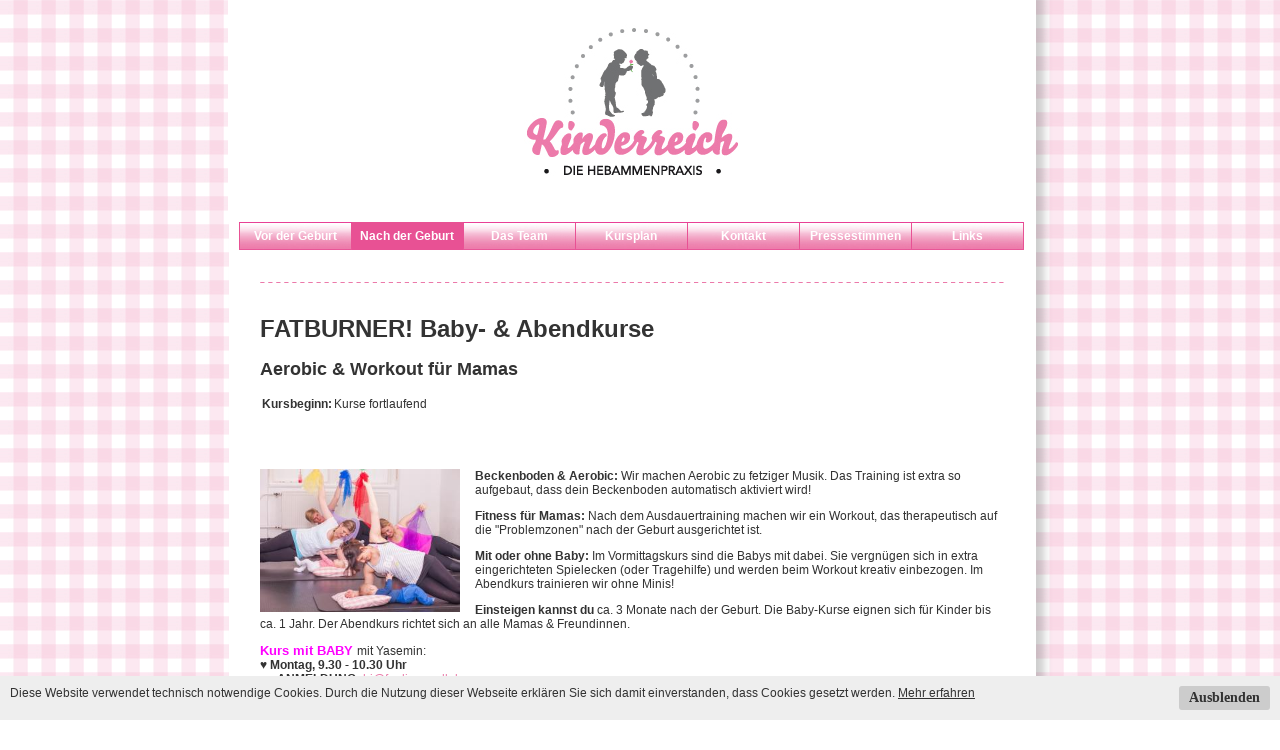

--- FILE ---
content_type: text/html; charset=UTF-8
request_url: https://kinderreich-augsburg.de/cms/?cms_id=55&date=2024-08-02-_9_15_10
body_size: 3660
content:
<html>
<head>
<title>Mama Frauen Fitness Augsburg Sport nach Geburt [ Sport f&uuml;r M&uuml;tter Augsburg, Mama Workout, Mama Sport, Fitness Augsburg, Sport nach Schwangerschaft, Aerobic mit Baby, Mama Fitness Augsburg, Sport mit Baby, Fit mit Baby Augsburg, R&uuml;ckbildung Augsburg, Pilates Augsburg] kinderreich-augsburg.de </title>
<meta name="keywords" content=" Sport f&uuml;r M&uuml;tter Augsburg, Mama Workout, Mama Sport, Fitness Augsburg, Sport nach Schwangerschaft, Aerobic mit Baby, Mama Fitness Augsburg, Sport mit Baby, Fit mit Baby Augsburg, R&uuml;ckbildung Augsburg, Pilates Augsburg">
<meta name="description" content=" FATBURNER! Baby- & Abendkurse Aerobic & Workout f&uuml;r Mamas">

<LINK REL="STYLESHEET" TYPE="text/css" HREF="fonts.css">
<LINK REL="STYLESHEET" TYPE="text/css" HREF="style_overlay.css">
<LINK REL="STYLESHEET" TYPE="text/css" HREF="style.menu.css">
<script language="JavaScript" src="opennewwindow.js.php"></script>
            
            
    <script type="text/javascript">
            	function getPos(obj) {									
            		var posLeft = 0;
                var posTop = 0;						
                
             		if (obj.offsetParent) 
                {
            			do 
                  {
            				posLeft += obj.offsetLeft;					
            				posTop += obj.offsetTop;
            			}while (obj = obj.offsetParent);
            		}
            		return [posLeft,posTop];							
            	}

            function toggleDiv(parent_object,id)
            {
                if(document.getElementById(id).style.display == "none")
                  { 
                      var positions = getPos(parent_object);
                      var target_div = document.getElementById(id);
                  		target_div.style.top = 100 + positions[1] + 'px'; 				
                  		//target_div.style.left = 100 + positions[0] + 'px';
                      target_div.style.display = "block";
                  } 
                 else 
                  { 
                    document.getElementById(id).style.display = "none";
                  } 
            }
    </script>
</HEAD>
<BODY style="margin:0;padding:0;background-color:#FFFFFF;background-image:url('bilder/layout/bg.jpg');">
<table cellspacing="0" cellpadding="0" border="0" align="center" style="background-image:url('bilder/layout/bg_content.png');background-position:right bottom;width:825px">
<tr>
  <td width="807 "align="center" valign="middle" height="222"><a href="/"><img src="bilder/layout/logo.jpg" width="807" height="222" border="0"></a></td>
  <td width="18" rowspan="4"> </td>
</tr>
<tr>
  <td align="center" valign="middle" height="28">
    <table cellpadding="0" cellspacing="0" border="0">
<tr>
<td align="center" style="width:1px"><img src="bilder/layout/menu_separator.jpg" width="1" height="28"></td><td align="center" style="background-image:url('bilder/layout/menu_bg.jpg');height:28px;width:111px" 
                    onmouseover="this.style.background='url(bilder/layout/menu_bg_hover.jpg)'"
                    onmouseout="this.style.background='url(bilder/layout/menu_bg.jpg)'"><a href="index.php?kat=70"  class="horizontal_menu_inactive_1">Vor&nbsp;der&nbsp;Geburt</a></td>
<td align="center" style="width:1px"><img src="bilder/layout/menu_separator.jpg" width="1" height="28"></td>
<td align="center" style="background-image:url('bilder/layout/menu_bg_on.jpg');height:28px;width:111px" 
                    onmouseover="this.style.background='url(bilder/layout/menu_bg_hover.jpg)'"
                    onmouseout="this.style.background='url(bilder/layout/menu_bg_on.jpg)'"><a href="index.php?kat=71"  class="horizontal_menu_semiactive_1">Nach&nbsp;der&nbsp;Geburt</a></td>
<td align="center" style="width:1px"><img src="bilder/layout/menu_separator.jpg" width="1" height="28"></td>
<td align="center" style="background-image:url('bilder/layout/menu_bg.jpg');height:28px;width:111px" 
                    onmouseover="this.style.background='url(bilder/layout/menu_bg_hover.jpg)'"
                    onmouseout="this.style.background='url(bilder/layout/menu_bg.jpg)'"><a href="index.php?kat=73"  class="horizontal_menu_inactive_1">Das&nbsp;Team</a></td>
<td align="center" style="width:1px"><img src="bilder/layout/menu_separator.jpg" width="1" height="28"></td>
<td align="center" style="background-image:url('bilder/layout/menu_bg.jpg');height:28px;width:111px" 
                    onmouseover="this.style.background='url(bilder/layout/menu_bg_hover.jpg)'"
                    onmouseout="this.style.background='url(bilder/layout/menu_bg.jpg)'"><a href="index.php?kat=72"  class="horizontal_menu_inactive_1">Kursplan</a></td>
<td align="center" style="width:1px"><img src="bilder/layout/menu_separator.jpg" width="1" height="28"></td>
<td align="center" style="background-image:url('bilder/layout/menu_bg.jpg');height:28px;width:111px" 
                    onmouseover="this.style.background='url(bilder/layout/menu_bg_hover.jpg)'"
                    onmouseout="this.style.background='url(bilder/layout/menu_bg.jpg)'"><a href="index.php?kat=74"  class="horizontal_menu_inactive_1">Kontakt</a></td>
<td align="center" style="width:1px"><img src="bilder/layout/menu_separator.jpg" width="1" height="28"></td>
<td align="center" style="background-image:url('bilder/layout/menu_bg.jpg');height:28px;width:111px" 
                    onmouseover="this.style.background='url(bilder/layout/menu_bg_hover.jpg)'"
                    onmouseout="this.style.background='url(bilder/layout/menu_bg.jpg)'"><a href="index.php?kat=75"  class="horizontal_menu_inactive_1">Pressestimmen</a></td>
<td align="center" style="width:1px"><img src="bilder/layout/menu_separator.jpg" width="1" height="28"></td>
<td align="center" style="background-image:url('bilder/layout/menu_bg.jpg');height:28px;width:111px" 
                    onmouseover="this.style.background='url(bilder/layout/menu_bg_hover.jpg)'"
                    onmouseout="this.style.background='url(bilder/layout/menu_bg.jpg)'"><a href="index.php?kat=76"  class="horizontal_menu_inactive_1">Links</a></td>
<td align="center" style="width:1px"><img src="bilder/layout/menu_separator.jpg" width="1" height="28"></td>

</tr>
</table>



  </td>
</tr>
<tr>
  <td align="center" valign="bottom" height="32"> </td>
</tr>
<tr>
  <td align="left" valign="bottom" height="1" style="padding-left:32px"><img src="bilder/layout/line_dotted.jpg" width="744" height="1"></td>
</tr>
<tr>
  <td align="center" valign="bottom" height="32"> </td>
</tr>
<tr>
  <td align="left" valign="top" style="padding-left:32px">
              <!-- Beginn Darstellung des Inhaltsteil -->

                <table border="0" cellspacing="0" cellpadding="0" width="744">
                  <tr>
                    <td valign="top" align="left">
                    
                          <table border="0" cellspacing="0" cellpadding="0" width="100%">
                            <tr>
                              <td valign="top" align="center"></td>
                            </tr>
                            <tr>
                              <td valign="top" align="left">
                                      <table border="0" cellspacing="0" cellpadding="0" align="left" width="100%">
                                          <tr>
                                          <td align="left" valign="top">
                                          
                                            

          <h1>FATBURNER! Baby- & Abendkurse</h1>
          <h2>Aerobic & Workout f&uuml;r Mamas</h2>
          <table cellpadding="0" cellspacing="2" border="0">
            <tr><td valign="top"><h4>Kursbeginn:</h4></td><td valign="top">Kurse fortlaufend</td></tr>
            
            
            
            
            </table>
          <br><br><p><strong><a title="Mama Fitness Augsburg" onclick="OpenNewWindow(this.href,650,464);return false;" href="/cms?popup_id=1684758854_Ck88Ymx9WY.jpg" target="_blank"><img style="float: left; margin-right: 15px;" title="Mama Fitness Augsburg" src="/cms/images/popups_thumbnails/1684758854_Ck88Ymx9WY.jpg" alt="Mama Fitness Augsburg" width="200" height="143" /></a>Beckenboden &amp; Aerobic: </strong>Wir machen Aerobic zu fetziger Musik. Das Training ist extra so aufgebaut, dass dein Beckenboden automatisch aktiviert wird!</p>
<p><strong>Fitness f&uuml;r Mamas: </strong>Nach dem Ausdauertraining machen wir ein Workout, das therapeutisch auf die "Problemzonen" nach der Geburt ausgerichtet ist. &nbsp;</p>
<p><strong>Mit oder ohne Baby: </strong>Im Vormittagskurs sind die Babys mit dabei. Sie vergn&uuml;gen sich in extra eingerichteten Spielecken (oder Tragehilfe) und werden beim Workout kreativ einbezogen. Im Abendkurs trainieren wir ohne Minis!</p>
<p><strong>Einsteigen kannst du</strong> ca. 3 Monate nach der Geburt. Die Baby-Kurse eignen sich f&uuml;r Kinder bis ca. 1 Jahr. Der Abendkurs richtet sich an alle Mamas &amp; Freundinnen.</p>
<p><strong><span style="font-family: arial, helvetica, sans-serif; font-size: small;"><strong><span style="font-family: arial,helvetica,sans-serif; font-size: small;"><strong><span style="font-family: arial, helvetica, sans-serif; font-size: small;"><span style="font-family: arial, helvetica, sans-serif; font-size: small;"><strong><span style="font-family: arial, helvetica, sans-serif; font-size: small;"><strong><strong><span style="font-family: arial,helvetica,sans-serif; font-size: small; color: #000000;"><span style="font-family: arial, helvetica, sans-serif; font-size: small;"><strong><span style="font-family: arial, helvetica, sans-serif; font-size: small;"><span style="color: #ff00ff;"><span style="font-family: arial, helvetica, sans-serif; font-size: small;"><span style="font-family: arial, helvetica, sans-serif; font-size: small;"><strong><span style="font-family: arial,helvetica,sans-serif; font-size: small; color: #ff00ff;"><strong><span style="font-family: arial, helvetica, sans-serif; font-size: small;"><span style="font-family: arial, helvetica, sans-serif; font-size: small;"><span style="font-family: arial, helvetica, sans-serif; font-size: small;"><span style="color: #ff00ff;"><span style="font-family: arial, helvetica, sans-serif; font-size: small;"><span style="font-family: arial, helvetica, sans-serif; font-size: small;"><strong><span style="font-family: arial,helvetica,sans-serif; font-size: small; color: #ff00ff;"><strong><span style="font-family: arial, helvetica, sans-serif; font-size: small;"><span style="color: #ff00ff;"><span style="font-family: arial, helvetica, sans-serif; font-size: small;"><span style="font-family: arial, helvetica, sans-serif; font-size: small;"><strong><span style="font-family: arial,helvetica,sans-serif; font-size: small; color: #ff00ff;"><strong><span style="font-family: arial, helvetica, sans-serif; font-size: small;"><span style="color: #ff00ff;"><span style="font-family: arial, helvetica, sans-serif; font-size: small;"><span style="font-family: arial, helvetica, sans-serif; font-size: small;"><strong><span style="font-family: arial,helvetica,sans-serif; font-size: small; color: #ff00ff;"><strong><span style="font-family: arial, helvetica, sans-serif; font-size: small;"><span style="font-family: arial, helvetica, sans-serif; font-size: small;"><span style="font-family: arial, helvetica, sans-serif; font-size: small;"><span style="color: #ff00ff;"><span style="font-family: arial, helvetica, sans-serif; font-size: small;"><span style="font-family: arial, helvetica, sans-serif; font-size: small;"><strong><span style="font-family: arial,helvetica,sans-serif; font-size: small; color: #ff00ff;"><strong><span style="font-family: arial, helvetica, sans-serif; font-size: small;"><span style="color: #ff00ff;"><span style="font-family: arial, helvetica, sans-serif; font-size: small;"><span style="font-family: arial, helvetica, sans-serif; font-size: small;"><strong><span style="font-family: arial,helvetica,sans-serif; font-size: small; color: #ff00ff;"><strong><span style="font-family: arial, helvetica, sans-serif; font-size: small;"><span style="font-family: arial, helvetica, sans-serif; font-size: small;"><span style="font-family: arial, helvetica, sans-serif; font-size: small;"><span style="color: #ff00ff;"><span style="font-family: arial, helvetica, sans-serif; font-size: small;"><span style="font-family: arial, helvetica, sans-serif; font-size: small;"><strong><span style="font-family: arial,helvetica,sans-serif; font-size: small; color: #ff00ff;"><strong><span style="font-family: arial, helvetica, sans-serif; font-size: small;"><span style="color: #ff00ff;"><span style="font-family: arial, helvetica, sans-serif; font-size: small;"><span style="font-family: arial, helvetica, sans-serif; font-size: small;"><strong><span style="font-family: arial,helvetica,sans-serif; font-size: small; color: #ff00ff;"><strong><span style="font-family: arial, helvetica, sans-serif; font-size: small;"><span style="color: #ff00ff;"><span style="font-family: arial, helvetica, sans-serif; font-size: small;"><span style="font-family: arial, helvetica, sans-serif; font-size: small;"><strong><span style="font-family: arial,helvetica,sans-serif; font-size: small; color: #ff00ff;"><strong><span style="font-family: arial, helvetica, sans-serif; font-size: small;"><span style="font-family: arial, helvetica, sans-serif; font-size: small;"><span style="font-family: arial, helvetica, sans-serif; font-size: small;"><span style="color: #ff00ff;"><span style="font-family: arial, helvetica, sans-serif; font-size: small;"><span style="font-family: arial, helvetica, sans-serif; font-size: small;"><strong><span style="font-family: arial,helvetica,sans-serif; font-size: small; color: #ff00ff;"><strong><span style="font-family: arial, helvetica, sans-serif; font-size: small;"><span style="color: #ff00ff;"><span style="font-family: arial, helvetica, sans-serif; font-size: small;"><span style="font-family: arial, helvetica, sans-serif; font-size: small;"><strong><span style="font-family: arial,helvetica,sans-serif; font-size: small; color: #ff00ff;"><strong><span style="font-family: arial, helvetica, sans-serif; font-size: small;"><span style="color: #ff00ff;"><span style="font-family: arial, helvetica, sans-serif; font-size: small;"><span style="font-family: arial, helvetica, sans-serif; font-size: small;"><strong><span style="font-family: arial,helvetica,sans-serif; font-size: small; color: #ff00ff;"><strong><span style="font-family: arial, helvetica, sans-serif; font-size: small;"><span style="font-family: arial, helvetica, sans-serif; font-size: small;"><span style="font-family: arial, helvetica, sans-serif; font-size: small;"><span style="color: #ff00ff;"><span style="font-family: arial, helvetica, sans-serif; font-size: small;"><span style="font-family: arial, helvetica, sans-serif; font-size: small;"><strong><span style="font-family: arial,helvetica,sans-serif; font-size: small; color: #ff00ff;"><strong><span style="font-family: arial, helvetica, sans-serif; font-size: small;"><span style="color: #ff00ff;"><span style="font-family: arial, helvetica, sans-serif; font-size: small;"><span style="font-family: arial, helvetica, sans-serif; font-size: small;"><strong><span style="font-family: arial,helvetica,sans-serif; font-size: small; color: #ff00ff;"><strong><span style="font-family: arial, helvetica, sans-serif; font-size: small;"><span style="font-family: arial, helvetica, sans-serif; font-size: small;"><span style="font-family: arial, helvetica, sans-serif; font-size: small;"><span style="color: #ff00ff;"><span style="font-family: arial, helvetica, sans-serif; font-size: small;"><span style="font-family: arial, helvetica, sans-serif; font-size: small;"><strong><span style="font-family: arial,helvetica,sans-serif; font-size: small; color: #ff00ff;"><strong><span style="font-family: arial, helvetica, sans-serif; font-size: small;"><span style="color: #ff00ff;"><span style="font-family: arial, helvetica, sans-serif; font-size: small;"><span style="font-family: arial, helvetica, sans-serif; font-size: small;"><strong><span style="font-family: arial,helvetica,sans-serif; font-size: small; color: #ff00ff;"><strong><strong><span style="font-family: arial,helvetica,sans-serif; font-size: small; color: #000000;"><span style="font-family: arial, helvetica, sans-serif; font-size: small;"><strong><span style="font-family: arial, helvetica, sans-serif; font-size: small;"><span style="color: #ff00ff;"><span style="font-family: arial, helvetica, sans-serif; font-size: small;"><span style="font-family: arial, helvetica, sans-serif; font-size: small;"><strong><span style="font-family: arial,helvetica,sans-serif; font-size: small; color: #ff00ff;"><strong><span style="font-family: arial, helvetica, sans-serif; font-size: small;"><span style="font-family: arial, helvetica, sans-serif; font-size: small;"><span style="font-family: arial, helvetica, sans-serif; font-size: small;"><strong><span style="font-family: arial, helvetica, sans-serif; font-size: small;"><span style="font-family: arial, helvetica, sans-serif; font-size: small;"><strong><span style="font-family: arial,helvetica,sans-serif; font-size: small; color: #ff00ff;"><strong>Kurs mit BABY </strong></span></strong></span></span></strong></span></span></span></strong></span></strong></span></span></span></span></strong></span></span></strong></strong></span></strong></span></span></span></span></strong></span></strong></span></span></span></span></span></span></strong></span></strong></span></span></span></span></strong></span></strong></span></span></span></span></span></span></strong></span></strong></span></span></span></span></strong></span></strong></span></span></span></span></strong></span></strong></span></span></span></span></span></span></strong></span></strong></span></span></span></span></strong></span></strong></span></span></span></span></strong></span></strong></span></span></span></span></span></span></strong></span></strong></span></span></span></span></strong></span></strong></span></span></span></span></span></span></strong></span></strong></span></span></span></span></strong></span></strong></span></span></span></span></strong></span></strong></span></span></span></span></span></span></strong></span></strong></span></span></span></span></strong></span></span></strong></strong></span></strong></span></span></strong></span></strong></span></strong>mit Yasemin:<strong><br /> </strong><strong>&hearts;</strong><strong> Montag, 9.30 - 10.30 Uhr</strong><strong><br /></strong><strong>&gt;&gt; ANMELDUNG:&nbsp;<a href="mailto:hi@feeling-well.de">hi@feeling-well.de</a></strong></p>
<p><strong><strong><span style="font-family: arial, helvetica, sans-serif; font-size: small;"><strong><span style="font-family: arial,helvetica,sans-serif; font-size: small;"><strong><span style="font-family: arial, helvetica, sans-serif; font-size: small;"><span style="font-family: arial, helvetica, sans-serif; font-size: small;"><strong><span style="font-family: arial, helvetica, sans-serif; font-size: small;"><strong><strong><span style="font-family: arial,helvetica,sans-serif; font-size: small; color: #000000;"><span style="font-family: arial, helvetica, sans-serif; font-size: small;"><strong><span style="font-family: arial, helvetica, sans-serif; font-size: small;"><span style="color: #ff00ff;"><span style="font-family: arial, helvetica, sans-serif; font-size: small;"><span style="font-family: arial, helvetica, sans-serif; font-size: small;"><strong><span style="font-family: arial,helvetica,sans-serif; font-size: small; color: #ff00ff;"><strong><span style="font-family: arial, helvetica, sans-serif; font-size: small;"><span style="font-family: arial, helvetica, sans-serif; font-size: small;"><span style="font-family: arial, helvetica, sans-serif; font-size: small;"><span style="color: #ff00ff;"><span style="font-family: arial, helvetica, sans-serif; font-size: small;"><span style="font-family: arial, helvetica, sans-serif; font-size: small;"><strong><span style="font-family: arial,helvetica,sans-serif; font-size: small; color: #ff00ff;"><strong><span style="font-family: arial, helvetica, sans-serif; font-size: small;"><span style="color: #ff00ff;"><span style="font-family: arial, helvetica, sans-serif; font-size: small;"><span style="font-family: arial, helvetica, sans-serif; font-size: small;"><strong><span style="font-family: arial,helvetica,sans-serif; font-size: small; color: #ff00ff;"><strong><span style="font-family: arial, helvetica, sans-serif; font-size: small;"><span style="color: #ff00ff;"><span style="font-family: arial, helvetica, sans-serif; font-size: small;"><span style="font-family: arial, helvetica, sans-serif; font-size: small;"><strong><span style="font-family: arial,helvetica,sans-serif; font-size: small; color: #ff00ff;"><strong><span style="font-family: arial, helvetica, sans-serif; font-size: small;"><span style="font-family: arial, helvetica, sans-serif; font-size: small;"><span style="font-family: arial, helvetica, sans-serif; font-size: small;"><span style="color: #ff00ff;"><span style="font-family: arial, helvetica, sans-serif; font-size: small;"><span style="font-family: arial, helvetica, sans-serif; font-size: small;"><strong><span style="font-family: arial,helvetica,sans-serif; font-size: small; color: #ff00ff;"><strong><span style="font-family: arial, helvetica, sans-serif; font-size: small;"><span style="color: #ff00ff;"><span style="font-family: arial, helvetica, sans-serif; font-size: small;"><span style="font-family: arial, helvetica, sans-serif; font-size: small;"><strong><span style="font-family: arial,helvetica,sans-serif; font-size: small; color: #ff00ff;"><strong><span style="font-family: arial, helvetica, sans-serif; font-size: small;"><span style="font-family: arial, helvetica, sans-serif; font-size: small;"><span style="font-family: arial, helvetica, sans-serif; font-size: small;"><span style="color: #ff00ff;"><span style="font-family: arial, helvetica, sans-serif; font-size: small;"><span style="font-family: arial, helvetica, sans-serif; font-size: small;"><strong><span style="font-family: arial,helvetica,sans-serif; font-size: small; color: #ff00ff;"><strong><span style="font-family: arial, helvetica, sans-serif; font-size: small;"><span style="color: #ff00ff;"><span style="font-family: arial, helvetica, sans-serif; font-size: small;"><span style="font-family: arial, helvetica, sans-serif; font-size: small;"><strong><span style="font-family: arial,helvetica,sans-serif; font-size: small; color: #ff00ff;"><strong><span style="font-family: arial, helvetica, sans-serif; font-size: small;"><span style="color: #ff00ff;"><span style="font-family: arial, helvetica, sans-serif; font-size: small;"><span style="font-family: arial, helvetica, sans-serif; font-size: small;"><strong><span style="font-family: arial,helvetica,sans-serif; font-size: small; color: #ff00ff;"><strong><span style="font-family: arial, helvetica, sans-serif; font-size: small;"><span style="font-family: arial, helvetica, sans-serif; font-size: small;"><span style="font-family: arial, helvetica, sans-serif; font-size: small;"><span style="color: #ff00ff;"><span style="font-family: arial, helvetica, sans-serif; font-size: small;"><span style="font-family: arial, helvetica, sans-serif; font-size: small;"><strong><span style="font-family: arial,helvetica,sans-serif; font-size: small; color: #ff00ff;"><strong><span style="font-family: arial, helvetica, sans-serif; font-size: small;"><span style="color: #ff00ff;"><span style="font-family: arial, helvetica, sans-serif; font-size: small;"><span style="font-family: arial, helvetica, sans-serif; font-size: small;"><strong><span style="font-family: arial,helvetica,sans-serif; font-size: small; color: #ff00ff;"><strong><span style="font-family: arial, helvetica, sans-serif; font-size: small;"><span style="color: #ff00ff;"><span style="font-family: arial, helvetica, sans-serif; font-size: small;"><span style="font-family: arial, helvetica, sans-serif; font-size: small;"><strong><span style="font-family: arial,helvetica,sans-serif; font-size: small; color: #ff00ff;"><strong><span style="font-family: arial, helvetica, sans-serif; font-size: small;"><span style="font-family: arial, helvetica, sans-serif; font-size: small;"><span style="font-family: arial, helvetica, sans-serif; font-size: small;"><span style="color: #ff00ff;"><span style="font-family: arial, helvetica, sans-serif; font-size: small;"><span style="font-family: arial, helvetica, sans-serif; font-size: small;"><strong><span style="font-family: arial,helvetica,sans-serif; font-size: small; color: #ff00ff;"><strong><span style="font-family: arial, helvetica, sans-serif; font-size: small;"><span style="color: #ff00ff;"><span style="font-family: arial, helvetica, sans-serif; font-size: small;"><span style="font-family: arial, helvetica, sans-serif; font-size: small;"><strong><span style="font-family: arial,helvetica,sans-serif; font-size: small; color: #ff00ff;"><strong><span style="font-family: arial, helvetica, sans-serif; font-size: small;"><span style="font-family: arial, helvetica, sans-serif; font-size: small;"><span style="font-family: arial, helvetica, sans-serif; font-size: small;"><span style="color: #ff00ff;"><span style="font-family: arial, helvetica, sans-serif; font-size: small;"><span style="font-family: arial, helvetica, sans-serif; font-size: small;"><strong><span style="font-family: arial,helvetica,sans-serif; font-size: small; color: #ff00ff;"><strong><span style="font-family: arial, helvetica, sans-serif; font-size: small;"><span style="color: #ff00ff;"><span style="font-family: arial, helvetica, sans-serif; font-size: small;"><span style="font-family: arial, helvetica, sans-serif; font-size: small;"><strong><span style="font-family: arial,helvetica,sans-serif; font-size: small; color: #ff00ff;"><strong><strong><span style="font-family: arial,helvetica,sans-serif; font-size: small; color: #000000;"><span style="font-family: arial, helvetica, sans-serif; font-size: small;"><strong><span style="font-family: arial, helvetica, sans-serif; font-size: small;"><span style="color: #ff00ff;"><span style="font-family: arial, helvetica, sans-serif; font-size: small;"><span style="font-family: arial, helvetica, sans-serif; font-size: small;"><strong><span style="font-family: arial,helvetica,sans-serif; font-size: small; color: #ff00ff;"><strong><span style="font-family: arial, helvetica, sans-serif; font-size: small;"><span style="font-family: arial, helvetica, sans-serif; font-size: small;"><span style="font-family: arial, helvetica, sans-serif; font-size: small;"><strong><span style="font-family: arial, helvetica, sans-serif; font-size: small;"><span style="font-family: arial, helvetica, sans-serif; font-size: small;"><strong><span style="font-family: arial,helvetica,sans-serif; font-size: small; color: #ff00ff;"><strong>Kurs mit BABY</strong></span></strong></span></span></strong></span></span></span></strong></span></strong></span></span></span></span></strong></span></span></strong></strong></span></strong></span></span></span></span></strong></span></strong></span></span></span></span></span></span></strong></span></strong></span></span></span></span></strong></span></strong></span></span></span></span></span></span></strong></span></strong></span></span></span></span></strong></span></strong></span></span></span></span></strong></span></strong></span></span></span></span></span></span></strong></span></strong></span></span></span></span></strong></span></strong></span></span></span></span></strong></span></strong></span></span></span></span></span></span></strong></span></strong></span></span></span></span></strong></span></strong></span></span></span></span></span></span></strong></span></strong></span></span></span></span></strong></span></strong></span></span></span></span></strong></span></strong></span></span></span></span></span></span></strong></span></strong></span></span></span></span></strong></span></span></strong></strong></span></strong></span></span></strong></span></strong></span></strong>&nbsp;</strong>mit Anne:<strong><br /> </strong><strong>&hearts;</strong><strong> Freitags, 9.30 - 10.30 Uhr </strong><strong><br /> &gt;&gt; ANMELDUNG: </strong><a href="mailto:hi@feeling-well.de">anne@kinderreich-augsburg.de <br /> </a><br /> <strong><span style="font-family: arial, helvetica, sans-serif; font-size: small;"><strong><span style="font-family: arial,helvetica,sans-serif; font-size: small;"><strong><span style="font-family: arial, helvetica, sans-serif; font-size: small;"><span style="font-family: arial, helvetica, sans-serif; font-size: small;"><strong><span style="font-family: arial, helvetica, sans-serif; font-size: small;"><strong><strong><span style="font-family: arial,helvetica,sans-serif; font-size: small; color: #000000;"><span style="font-family: arial, helvetica, sans-serif; font-size: small;"><strong><span style="font-family: arial, helvetica, sans-serif; font-size: small;"><span style="color: #ff00ff;"><span style="font-family: arial, helvetica, sans-serif; font-size: small;"><span style="font-family: arial, helvetica, sans-serif; font-size: small;"><strong><span style="font-family: arial,helvetica,sans-serif; font-size: small; color: #ff00ff;"><strong><span style="font-family: arial, helvetica, sans-serif; font-size: small;"><span style="font-family: arial, helvetica, sans-serif; font-size: small;"><span style="font-family: arial, helvetica, sans-serif; font-size: small;"><span style="color: #ff00ff;"><span style="font-family: arial, helvetica, sans-serif; font-size: small;"><span style="font-family: arial, helvetica, sans-serif; font-size: small;"><strong><span style="font-family: arial,helvetica,sans-serif; font-size: small; color: #ff00ff;"><strong><span style="font-family: arial, helvetica, sans-serif; font-size: small;"><span style="color: #ff00ff;"><span style="font-family: arial, helvetica, sans-serif; font-size: small;"><span style="font-family: arial, helvetica, sans-serif; font-size: small;"><strong><span style="font-family: arial,helvetica,sans-serif; font-size: small; color: #ff00ff;"><strong><span style="font-family: arial, helvetica, sans-serif; font-size: small;"><span style="color: #ff00ff;"><span style="font-family: arial, helvetica, sans-serif; font-size: small;"><span style="font-family: arial, helvetica, sans-serif; font-size: small;"><strong><span style="font-family: arial,helvetica,sans-serif; font-size: small; color: #ff00ff;"><strong><span style="font-family: arial, helvetica, sans-serif; font-size: small;"><span style="font-family: arial, helvetica, sans-serif; font-size: small;"><span style="font-family: arial, helvetica, sans-serif; font-size: small;"><span style="color: #ff00ff;"><span style="font-family: arial, helvetica, sans-serif; font-size: small;"><span style="font-family: arial, helvetica, sans-serif; font-size: small;"><strong><span style="font-family: arial,helvetica,sans-serif; font-size: small; color: #ff00ff;"><strong><span style="font-family: arial, helvetica, sans-serif; font-size: small;"><span style="color: #ff00ff;"><span style="font-family: arial, helvetica, sans-serif; font-size: small;"><span style="font-family: arial, helvetica, sans-serif; font-size: small;"><strong><span style="font-family: arial,helvetica,sans-serif; font-size: small; color: #ff00ff;"><strong><span style="font-family: arial, helvetica, sans-serif; font-size: small;"><span style="font-family: arial, helvetica, sans-serif; font-size: small;"><span style="font-family: arial, helvetica, sans-serif; font-size: small;"><span style="color: #ff00ff;"><span style="font-family: arial, helvetica, sans-serif; font-size: small;"><span style="font-family: arial, helvetica, sans-serif; font-size: small;"><strong><span style="font-family: arial,helvetica,sans-serif; font-size: small; color: #ff00ff;"><strong><span style="font-family: arial, helvetica, sans-serif; font-size: small;"><span style="color: #ff00ff;"><span style="font-family: arial, helvetica, sans-serif; font-size: small;"><span style="font-family: arial, helvetica, sans-serif; font-size: small;"><strong><span style="font-family: arial,helvetica,sans-serif; font-size: small; color: #ff00ff;"><strong><span style="font-family: arial, helvetica, sans-serif; font-size: small;"><span style="color: #ff00ff;"><span style="font-family: arial, helvetica, sans-serif; font-size: small;"><span style="font-family: arial, helvetica, sans-serif; font-size: small;"><strong><span style="font-family: arial,helvetica,sans-serif; font-size: small; color: #ff00ff;"><strong><span style="font-family: arial, helvetica, sans-serif; font-size: small;"><span style="font-family: arial, helvetica, sans-serif; font-size: small;"><span style="font-family: arial, helvetica, sans-serif; font-size: small;"><span style="color: #ff00ff;"><span style="font-family: arial, helvetica, sans-serif; font-size: small;"><span style="font-family: arial, helvetica, sans-serif; font-size: small;"><strong><span style="font-family: arial,helvetica,sans-serif; font-size: small; color: #ff00ff;"><strong><span style="font-family: arial, helvetica, sans-serif; font-size: small;"><span style="color: #ff00ff;"><span style="font-family: arial, helvetica, sans-serif; font-size: small;"><span style="font-family: arial, helvetica, sans-serif; font-size: small;"><strong><span style="font-family: arial,helvetica,sans-serif; font-size: small; color: #ff00ff;"><strong><span style="font-family: arial, helvetica, sans-serif; font-size: small;"><span style="color: #ff00ff;"><span style="font-family: arial, helvetica, sans-serif; font-size: small;"><span style="font-family: arial, helvetica, sans-serif; font-size: small;"><strong><span style="font-family: arial,helvetica,sans-serif; font-size: small; color: #ff00ff;"><strong><span style="font-family: arial, helvetica, sans-serif; font-size: small;"><span style="font-family: arial, helvetica, sans-serif; font-size: small;"><span style="font-family: arial, helvetica, sans-serif; font-size: small;"><span style="color: #ff00ff;"><span style="font-family: arial, helvetica, sans-serif; font-size: small;"><span style="font-family: arial, helvetica, sans-serif; font-size: small;"><strong><span style="font-family: arial,helvetica,sans-serif; font-size: small; color: #ff00ff;"><strong><span style="font-family: arial, helvetica, sans-serif; font-size: small;"><span style="color: #ff00ff;"><span style="font-family: arial, helvetica, sans-serif; font-size: small;"><span style="font-family: arial, helvetica, sans-serif; font-size: small;"><strong><span style="font-family: arial,helvetica,sans-serif; font-size: small; color: #ff00ff;"><strong><span style="font-family: arial, helvetica, sans-serif; font-size: small;"><span style="font-family: arial, helvetica, sans-serif; font-size: small;"><span style="font-family: arial, helvetica, sans-serif; font-size: small;"><span style="color: #ff00ff;"><span style="font-family: arial, helvetica, sans-serif; font-size: small;"><span style="font-family: arial, helvetica, sans-serif; font-size: small;"><strong><span style="font-family: arial,helvetica,sans-serif; font-size: small; color: #ff00ff;"><strong><span style="font-family: arial, helvetica, sans-serif; font-size: small;"><span style="color: #ff00ff;"><span style="font-family: arial, helvetica, sans-serif; font-size: small;"><span style="font-family: arial, helvetica, sans-serif; font-size: small;"><strong><span style="font-family: arial,helvetica,sans-serif; font-size: small; color: #ff00ff;"><strong><strong><span style="font-family: arial,helvetica,sans-serif; font-size: small; color: #000000;"><span style="font-family: arial, helvetica, sans-serif; font-size: small;"><strong><span style="font-family: arial, helvetica, sans-serif; font-size: small;"><span style="color: #ff00ff;"><span style="font-family: arial, helvetica, sans-serif; font-size: small;"><span style="font-family: arial, helvetica, sans-serif; font-size: small;"><strong><span style="font-family: arial,helvetica,sans-serif; font-size: small; color: #ff00ff;"><strong><span style="font-family: arial, helvetica, sans-serif; font-size: small;"><span style="font-family: arial, helvetica, sans-serif; font-size: small;"><span style="font-family: arial, helvetica, sans-serif; font-size: small;"><strong><span style="font-family: arial, helvetica, sans-serif; font-size: small;"><span style="font-family: arial, helvetica, sans-serif; font-size: small;"><strong><span style="font-family: arial,helvetica,sans-serif; font-size: small; color: #ff00ff;"><strong>Kurs am ABEND</strong></span></strong></span></span></strong></span></span></span></strong></span></strong></span></span></span></span></strong></span></span></strong></strong></span></strong></span></span></span></span></strong></span></strong></span></span></span></span></span></span></strong></span></strong></span></span></span></span></strong></span></strong></span></span></span></span></span></span></strong></span></strong></span></span></span></span></strong></span></strong></span></span></span></span></strong></span></strong></span></span></span></span></span></span></strong></span></strong></span></span></span></span></strong></span></strong></span></span></span></span></strong></span></strong></span></span></span></span></span></span></strong></span></strong></span></span></span></span></strong></span></strong></span></span></span></span></span></span></strong></span></strong></span></span></span></span></strong></span></strong></span></span></span></span></strong></span></strong></span></span></span></span></span></span></strong></span></strong></span></span></span></span></strong></span></span></strong></strong></span></strong></span></span></strong></span></strong></span></strong>:<strong><br /> </strong><strong>&hearts;</strong><strong> Dienstags, 19.00 - 20.00</strong><strong> - Pl&auml;tze frei!<br />(Mai - Sept.: Dienstags 19.00 Outdoor Kurs!)<br /></strong><strong>&gt;&gt; ANMELDUNG: <a href="mailto:kinderreich.augsburg@gmail.com" target="_blank">doerte@kinderreich-augsburg.de</a></strong></p>
<p><span style="font-family: arial, helvetica, sans-serif; font-size: small;"><span style="font-family: arial, helvetica, sans-serif; font-size: small;"><span style="font-family: arial, helvetica, sans-serif; font-size: small;"><strong>Kurspreise: <br /></strong>4x 60 Min. = 60 &euro;<br />5x 60 Min. = 70 &euro;<br />6 x 60 Min. = 80 &euro;</span></span></span></p>
<p>&nbsp;</p><br><br>
          <br><br><center><a href="?kat=83">Alle Eintr&auml;ge anzeigen</a></center>
                                            </td>
                                          </tr>
                                      </table>
                              </td>
                            </tr>
                            <tr>
                              <td valign="top" align="center"></td>
                            </tr>
                          </table>
                    </td>
                    <td valign="top" align="center"><br>
                    </td>
                  </tr>
                </table>
                
              <!-- Ende Inhaltsteil -->
    </td>
  </tr>
  <tr>
    <td align="left" valign="top" class="klein" style="padding:0 0 20 32">
                    <table cellpadding="0" cellspacing="2" border="0">

</table><br>



                    <a href="?kat=77" class="klein">IMPRESSUM</a> |
                    <a href="?kat=88" class="klein">DATENSCHUTZ</a> |
                    <a href="?kat=85" class="klein">LOGIN</a> |
                    <a href="./admin" target="_blank" class="klein">ADMIN</a> |
                <a href="/cms/index.php?cms_id=55&date=2024-08-02-_9_15_10&show=print&time=1768786658" class="klein" target="_blank">Printversion</a> |
                19.01.2026 1:37 |
        <a href="http://www.seitenzentrale.de" class="klein"><img src="bilder/seitenzentrale.gif" alt="Powered by Seitenzentrale.de - Webdesign in Augsburg" width="56" height="14" border="0" align="middle"></a>
        <a href="listing.php" class="klein"><img src="bilder/pix.gif" width="5" height="5" border="0"></a>
    </td>
  </tr>
</table><br><br><br><br><br><br>
 
 

<link rel="stylesheet" href="cookiehinweis.css">


<div id="cookiehinweis">
  <a onClick="var d = new Date(); d = new Date(d.getTime() + 2592000000); document.cookie = 'cookiehinweis=1; expires='+ d.toGMTString() + ';'; document.getElementById('cookiehinweis').style.display = 'none';" class="button">Ausblenden</a>
  <p class="cookiemessage">Diese Website verwendet technisch notwendige Cookies. 
              Durch die Nutzung dieser Webseite erkl&auml;ren Sie sich damit einverstanden, dass Cookies gesetzt werden.
  <a href="?kat=88" target="_blank">Mehr erfahren</a>  </p>
</div>

<script>

var r = 0;

a = document.cookie;

while(a != '')
{
  while(a.substr(0,1) == ' '){a = a.substr(1,a.length);}
  cn = a.substring(0,a.indexOf('='));
  if(a.indexOf(';') != -1)
  {cw = a.substring(a.indexOf('=')+1,a.indexOf(';'));}
  else
  {cw = a.substr(a.indexOf('=')+1,a.length);}
  if(cn == 'cookiehinweis')
  {r = cw;}
  
  i = a.indexOf(';')+1;
  
  if(i == 0)
  {i = a.length}
  
  a = a.substring(i,a.length);
}

if(r == '1') document.getElementById('cookiehinweis').style.display = 'none';

</script>
    
</BODY>
</HTML>



--- FILE ---
content_type: text/css
request_url: https://kinderreich-augsburg.de/cms/fonts.css
body_size: 369
content:
body,td,table,tr,span,p,.standard {
	font-family:Arial,Helvetica,sans-serif;
	font-size: 12px;
	font-weight: normal;
	color:#333333;
	text-decoration:none;

}

a:link	
{
	font-family:Arial,Helvetica,sans-serif;
	font-size: 12px;
	font-weight: normal;
	color:#ea7caa;
	text-decoration:underline;
}

a:visited		
{
	font-family:Arial,Helvetica,sans-serif;
	font-size:12px;
	font-weight: normal;
	color:#ea7caa;
	text-decoration:underline;
}

a:hover			
{
	font-family:Arial,Helvetica,sans-serif;
	font-size:12px;
	font-weight: normal;
	color:#ea7caa;
	text-decoration:underline;
}

.klein
{
	font-family:Arial,Helvetica,sans-serif;
	font-size:10px;
	font-weight: normal;
	color:#666666;
	text-decoration:none;
}

.cms_headline
{
	font-family:Arial,Helvetica,sans-serif;
	font-size:22px;
	font-weight: normal;
	color:#ea7caa;
	text-decoration:none;
}

.cms_klein
{
	font-family:Arial,Helvetica,sans-serif;
	font-size:10px;
	font-weight: normal;
	color:#666666;
	text-decoration:none;
}

.cms_seitenzahl_active
{
	font-family:Arial,Helvetica,sans-serif;
	font-size:11px;
	font-weight: bold;
	color:#333333;
	text-decoration:none;
}

a.klein:link	
{
	font-family:Arial,Helvetica,sans-serif;
	font-size: 10px;
	font-weight: bold;
	color:#333333;
	text-decoration:none;
}

a.klein:visited		
{
	font-family:Arial,Helvetica,sans-serif;
	font-size:10px;
	font-weight: bold;
	color:#333333;
	text-decoration:none;
}

a.klein:hover			
{
	font-family:Arial,Helvetica,sans-serif;
	font-size:10px;
	font-weight: bold;
	color:#333333;
	text-decoration:none;
}

a.galerie_seitenzahlen_active:link	
{
	font-family:Arial,Helvetica,sans-serif;
	font-size: 11px;
	font-weight: bold;
	color:#333333;
	text-decoration:none;
}

a.galerie_seitenzahlen_active:visited		
{
	font-family:Arial,Helvetica,sans-serif;
	font-size:11px;
	font-weight: bold;
	color:#333333;
	text-decoration:none;
}

a.galerie_seitenzahlen_active:hover			
{
	font-family:Arial,Helvetica,sans-serif;
	font-size:11px;
	font-weight: bold;
	color:#333333;
	text-decoration:none;
}

a.galerie_seitenzahlen_inactive:link	
{
	font-family:Arial,Helvetica,sans-serif;
	font-size: 11px;
	font-weight: normal;
	color:#333333;
	text-decoration:none;
}

a.galerie_seitenzahlen_inactive:visited		
{
	font-family:Arial,Helvetica,sans-serif;
	font-size:11px;
	font-weight: normal;
	color:#333333;
	text-decoration:none;
}

a.galerie_seitenzahlen_inactive:hover			
{
	font-family:Arial,Helvetica,sans-serif;
	font-size:11px;
	font-weight: normal;
	color:#333333;
	text-decoration:none;
}

a.guestbook_seitenzahlen_active:link	
{
	font-family:Arial,Helvetica,sans-serif;
	font-size: 11px;
	font-weight: bold;
	color:#333333;
	text-decoration:none;
}

a.guestbook_seitenzahlen_active:visited		
{
	font-family:Arial,Helvetica,sans-serif;
	font-size:11px;
	font-weight: bold;
	color:#333333;
	text-decoration:none;
}

a.guestbook_seitenzahlen_active:hover			
{
	font-family:Arial,Helvetica,sans-serif;
	font-size:11px;
	font-weight: bold;
	color:#333333;
	text-decoration:none;
}

a.guestbook_seitenzahlen_inactive:link	
{
	font-family:Arial,Helvetica,sans-serif;
	font-size: 11px;
	font-weight: normal;
	color:#333333;
	text-decoration:none;
}

a.guestbook_seitenzahlen_inactive:visited		
{
	font-family:Arial,Helvetica,sans-serif;
	font-size:11px;
	font-weight: normal;
	color:#333333;
	text-decoration:none;
}

a.guestbook_seitenzahlen_inactive:hover			
{
	font-family:Arial,Helvetica,sans-serif;
	font-size:11px;
	font-weight: normal;
	color:#333333;
	text-decoration:none;
}

a.cms_seitenzahl_active:link	
{
	font-family:Arial,Helvetica,sans-serif;
	font-size: 11px;
	font-weight: bold;
	color:#333333;
	text-decoration:none;
}

a.cms_seitenzahl_active:visited		
{
	font-family:Arial,Helvetica,sans-serif;
	font-size:11px;
	font-weight: bold;
	color:#333333;
	text-decoration:none;
}

a.cms_seitenzahl_active:hover			
{
	font-family:Arial,Helvetica,sans-serif;
	font-size:11px;
	font-weight: bold;
	color:#333333;
	text-decoration:none;
}


a.cms_seitenzahl_inactive:link	
{
	font-family:Arial,Helvetica,sans-serif;
	font-size: 11px;
	font-weight: normal;
	color:#333333;
	text-decoration:none;
}

a.cms_seitenzahl_inactive:visited		
{
	font-family:Arial,Helvetica,sans-serif;
	font-size:11px;
	font-weight: normal;
	color:#333333;
	text-decoration:none;
}

a.cms_seitenzahl_inactive:hover			
{
	font-family:Arial,Helvetica,sans-serif;
	font-size:11px;
	font-weight: normal;
	color:#333333;
	text-decoration:none;
}



.newsticker_headline
{
	font-family:Arial,Helvetica,sans-serif;
	font-size: 11px;
	font-weight: bold;
	color:#333333;
	text-decoration:none;
}

.newsticker_text	
{
	font-family:Arial,Helvetica,sans-serif;
	font-size: 11px;
	font-weight: normal;
	color:#333333;
	text-decoration:none;
}

a.newsticker_link:link	
{
	font-family:Arial,Helvetica,sans-serif;
	font-size: 11px;
	font-weight: normal;
	color:#333333;
	text-decoration:none;
}

a.newsticker_link:visited		
{
	font-family:Arial,Helvetica,sans-serif;
	font-size:11px;
	font-weight: normal;
	color:#333333;
	text-decoration:none;
}

a.newsticker_link:hover			
{
	font-family:Arial,Helvetica,sans-serif;
	font-size:11px;
	font-weight: normal;
	color:#333333;
	text-decoration:none;
}




.sie_befinden_sich_in
{
	font-family:Arial,Helvetica,sans-serif;
	font-size:11px;
	font-weight: normal;
	color:#333333;
	text-decoration:none;
}

a.sie_befinden_sich_in_inactive:link
{
	font-family:Arial,Helvetica,sans-serif;
	font-size: 11px;
	font-weight: normal;
	color:#333333;
	text-decoration:none;
}

a.sie_befinden_sich_in_inactive:visited
{
	font-family:Arial,Helvetica,sans-serif;
	font-size:11px;
	font-weight: normal;
	color:#333333;
	text-decoration:none;
}

a.sie_befinden_sich_in_inactive:hover
{
	font-family:Arial,Helvetica,sans-serif;
	font-size:11px;
	font-weight: normal;
	color:#333333;
	text-decoration:none;
}


a.sie_befinden_sich_in_active:link
{
	font-family:Arial,Helvetica,sans-serif;
	font-size: 11px;
	font-weight: bold;
	color:#333333;
	text-decoration:none;
}

a.sie_befinden_sich_in_active:visited
{
	font-family:Arial,Helvetica,sans-serif;
	font-size:11px;
	font-weight: bold;
	color:#333333;
	text-decoration:none;
}

a.sie_befinden_sich_in_active:hover
{
	font-family:Arial,Helvetica,sans-serif;
	font-size:11px;
	font-weight: bold;
	color:#333333;
	text-decoration:none;
}




.seitenausgabe_headline
{
	font-family:Arial,Helvetica,sans-serif;
	font-size: 14px;
	font-weight: bold;
	color:#333333;
	text-decoration:none;
}

.seitenausgabe_text
{
	font-family:Arial,Helvetica,sans-serif;
	font-size: 13px;
	font-weight: normal;
	color:#333333;
	text-decoration:none;
}

a.seitenausgabe_link:link
{
	font-family:Arial,Helvetica,sans-serif;
	font-size: 13px;
	font-weight: normal;
	color:#333333;
	text-decoration:none;
}

a.seitenausgabe_link:visited
{
	font-family:Arial,Helvetica,sans-serif;
	font-size:13px;
	font-weight: normal;
	color:#333333;
	text-decoration:none;
}

a.seitenausgabe_link:hover
{
	font-family:Arial,Helvetica,sans-serif;
	font-size:13px;
	font-weight: normal;
	color:#333333;
	text-decoration:none;
}




.seitenausgabe_warenkorb_headline,
a.seitenausgabe_warenkorb_headline:link,
a.seitenausgabe_warenkorb_headline:visited,
a.seitenausgabe_warenkorb_headline:active,
a.seitenausgabe_warenkorb_headline:hover
{
	font-family:Arial,Helvetica,sans-serif;
	font-size: 11px;
	font-weight: bold;
	color:#6ebb1f;
	text-decoration:underline;
}

.seitenausgabe_warenkorb_text
{
	font-family:Arial,Helvetica,sans-serif;
	font-size: 10px;
	font-weight: normal;
	color:#6ebb1f;
	text-decoration:none;
}

a.seitenausgabe_warenkorb_link:link
{
	font-family:Arial,Helvetica,sans-serif;
	font-size: 10px;
	font-weight: normal;
	color:#6ebb1f;
	text-decoration:underline;
}

a.seitenausgabe_warenkorb_link:visited
{
	font-family:Arial,Helvetica,sans-serif;
	font-size:10px;
	font-weight: normal;
	color:#6ebb1f;
	text-decoration:underline;
}

a.seitenausgabe_warenkorb_link:hover
{
	font-family:Arial,Helvetica,sans-serif;
	font-size:10px;
	font-weight: normal;
	color:#6ebb1f;
	text-decoration:underline;
}

--- FILE ---
content_type: text/css
request_url: https://kinderreich-augsburg.de/cms/style_overlay.css
body_size: 265
content:


.overlayDiv 
  {
    background-image:url('./bilder/layout/bg_popup.png');
    background-repeat:no-repeat;
    border: 0px solid #666666;
    font-family: Arial, Helvetica, sans-serif;
    font-size: 14px;
    color: #333333;
    z-index:10;
    line-height: 16pt;
    
    position: absolute; 
    width: 781px;
    height: 616px;

    top: 50%;
    left: 50%;

    margin-top: -400px;
    margin-left: -400px;
    padding: 0 0 50 50;
    overflow:auto;
  }

H1.item_headline
  {
    color:#333333;
    font-size: 20px;
    padding:0 0 0 0;
    margin:0 0 0 0;
    font-weight:bold;
  }

.overlayDiv H1
  {
    color:#ea7caa;
    font-size: 20px;
    padding:0 0 0 0;
    margin:0 0 0 0;
    font-weight:bold;
  }

.overlayDiv H2
  {
    color:#333333;
    font-size: 16px;
    padding:0 0 0 0;
    margin:0 0 0 0;
    font-weight:normal;    
  }

.overlayDiv H3
  {
    font-size: 14px;
    color:#333333;
    font-weight:bold;
    padding:0 20 0 0;
    margin:0 0 0 0;
  }

.overlayDiv H4
  {
    font-size: 14px;
    color:#ea7caa;
    font-weight:bold;
    padding:0 20 0 0;
    margin:0 0 0 0;
  }
  
.mehr_link, .mehr_link:hover,  .mehr_link:link, .mehr_link:active, .mehr_link:visited
{
    font-size: 16px;
    font-weight:bold;
    color:#f2b6cf;
    text-decoration:none;
}

.mehr_link:hover
{
    color:#ea7caa;
}